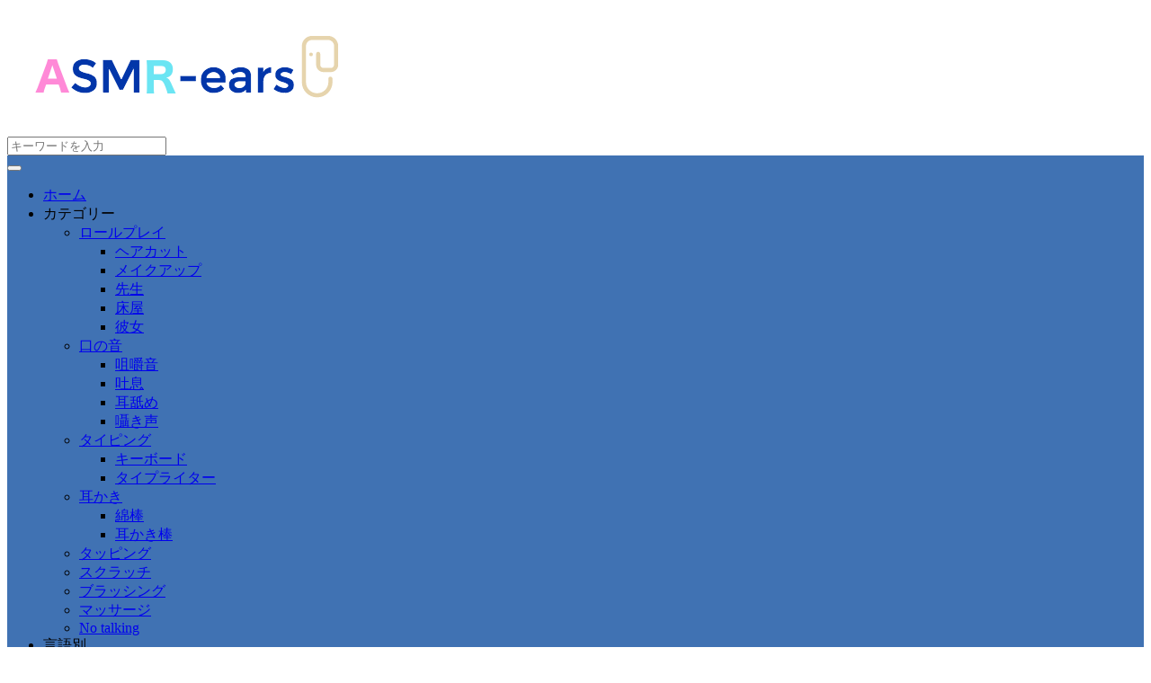

--- FILE ---
content_type: text/html; charset=UTF-8
request_url: https://asmr-ears.com/video/%E3%80%90%E9%9F%B3%E3%83%95%E3%82%A7%E3%83%81%E3%80%91-%E8%80%B3%E3%81%8B%E3%81%8D-%E8%80%B3%E6%8E%BB%E3%81%8D-%E3%80%90asmr%E3%80%91/
body_size: 7577
content:
<!DOCTYPE html><html lang="ja" prefix="og: http://ogp.me/ns#" ><head> <!--[if lte IE 9]><link rel="stylesheet" type="text/css" href="https://asmr-ears.com/wp/wp-content/plugins/js_composer/assets/css/vc_lte_ie9.min.css" media="screen"><![endif]--></head><body class="video-template-default single single-video postid-1002 single-format-standard wpb-js-composer js-comp-ver-5.0.1 vc_responsive"><div id="header"><div class="container"><div class="row"><div class="col-sm-3" id="logo"> <a title="" href="https://asmr-ears.com"> <img src="https://asmr-ears.com/wp/wp-content/uploads/2017/01/ASMR-ears-logo-2.png" alt="" /> </a></div><form method="get" action="https://asmr-ears.com"><div class="col-sm-6" id="header-search"> <span class="glyphicon glyphicon-search search-icon"></span> <input value="" name="s" type="text" placeholder="キーワードを入力" id="search"></div></form><div class="col-sm-3" id="header-social"> <a href="https://twitter.com/asmr_ears"><i class="fa fa-twitter"></i></a> <a href="https://asmr-ears.com/feed/rss/"><i class="fa fa-rss"></i></a></div></div></div></div><div id="navigation-wrapper"><div class="container"><div class="navbar-header"> <button class="navbar-toggle" type="button" data-toggle="collapse" data-target=".bs-navbar-collapse"> <span class="icon-bar"></span> <span class="icon-bar"></span> <span class="icon-bar"></span> </button></div><nav class="collapse navbar-collapse bs-navbar-collapse" role="navigation"><ul id="menu-%e3%83%9b%e3%83%bc%e3%83%a0" class="nav navbar-nav list-inline menu"><li id="menu-item-15" class="menu-item menu-item-type-custom menu-item-object-custom menu-item-home menu-item-15 depth"><a href="https://asmr-ears.com">ホーム</a></li><li id="menu-item-447" class="menu-item menu-item-type-custom menu-item-object-custom menu-item-has-children dropdown menu-item-447 depth"><a>カテゴリー <b class="caret"></b></a><ul class="dropdown-menu"><li id="menu-item-187" class="menu-item menu-item-type-taxonomy menu-item-object-categories menu-item-has-children dropdown-submenu menu-item-187 depth"><a href="https://asmr-ears.com/categories/role-play/">ロールプレイ</a><ul class="dropdown-menu"><li id="menu-item-421" class="menu-item menu-item-type-taxonomy menu-item-object-categories menu-item-421 depth"><a href="https://asmr-ears.com/categories/hair-cutting/">ヘアカット</a></li><li id="menu-item-422" class="menu-item menu-item-type-taxonomy menu-item-object-categories menu-item-422 depth"><a href="https://asmr-ears.com/categories/makeup/">メイクアップ</a></li><li id="menu-item-423" class="menu-item menu-item-type-taxonomy menu-item-object-categories menu-item-423 depth"><a href="https://asmr-ears.com/categories/teacher/">先生</a></li><li id="menu-item-424" class="menu-item menu-item-type-taxonomy menu-item-object-categories menu-item-424 depth"><a href="https://asmr-ears.com/categories/barber/">床屋</a></li><li id="menu-item-3683" class="menu-item menu-item-type-taxonomy menu-item-object-video_tag menu-item-3683 depth"><a href="https://asmr-ears.com/video_tag/girlfriend/">彼女</a></li></ul></li><li id="menu-item-427" class="menu-item menu-item-type-taxonomy menu-item-object-categories menu-item-has-children dropdown-submenu menu-item-427 depth"><a href="https://asmr-ears.com/categories/mouth-sounds/">口の音</a><ul class="dropdown-menu"><li id="menu-item-426" class="menu-item menu-item-type-taxonomy menu-item-object-categories menu-item-426 depth"><a href="https://asmr-ears.com/categories/eating-sound/">咀嚼音</a></li><li id="menu-item-428" class="menu-item menu-item-type-taxonomy menu-item-object-categories menu-item-428 depth"><a href="https://asmr-ears.com/categories/breathing/">吐息</a></li><li id="menu-item-429" class="menu-item menu-item-type-taxonomy menu-item-object-categories menu-item-429 depth"><a href="https://asmr-ears.com/categories/ear-eating/">耳舐め</a></li><li id="menu-item-188" class="menu-item menu-item-type-taxonomy menu-item-object-categories current-video-ancestor current-menu-parent current-video-parent menu-item-188 depth"><a href="https://asmr-ears.com/categories/whisper/">囁き声</a></li></ul></li><li id="menu-item-196" class="menu-item menu-item-type-taxonomy menu-item-object-categories menu-item-has-children dropdown-submenu menu-item-196 depth"><a href="https://asmr-ears.com/categories/typing/">タイピング</a><ul class="dropdown-menu"><li id="menu-item-202" class="menu-item menu-item-type-taxonomy menu-item-object-video_tag menu-item-202 depth"><a href="https://asmr-ears.com/video_tag/keyboard/">キーボード</a></li><li id="menu-item-432" class="menu-item menu-item-type-taxonomy menu-item-object-video_tag menu-item-432 depth"><a href="https://asmr-ears.com/video_tag/typewriter/">タイプライター</a></li></ul></li><li id="menu-item-195" class="menu-item menu-item-type-taxonomy menu-item-object-categories current-video-ancestor current-menu-parent current-video-parent menu-item-has-children dropdown-submenu menu-item-195 depth"><a href="https://asmr-ears.com/categories/ear-cleaning/">耳かき</a><ul class="dropdown-menu"><li id="menu-item-264" class="menu-item menu-item-type-taxonomy menu-item-object-video_tag menu-item-264 depth"><a href="https://asmr-ears.com/video_tag/swab/">綿棒</a></li><li id="menu-item-433" class="menu-item menu-item-type-taxonomy menu-item-object-video_tag menu-item-433 depth"><a href="https://asmr-ears.com/video_tag/ear-pick/">耳かき棒</a></li></ul></li><li id="menu-item-197" class="menu-item menu-item-type-taxonomy menu-item-object-categories menu-item-197 depth"><a href="https://asmr-ears.com/categories/tapping/">タッピング</a></li><li id="menu-item-418" class="menu-item menu-item-type-taxonomy menu-item-object-categories menu-item-418 depth"><a href="https://asmr-ears.com/categories/scratch/">スクラッチ</a></li><li id="menu-item-419" class="menu-item menu-item-type-taxonomy menu-item-object-categories menu-item-419 depth"><a href="https://asmr-ears.com/categories/brushing/">ブラッシング</a></li><li id="menu-item-420" class="menu-item menu-item-type-taxonomy menu-item-object-categories menu-item-420 depth"><a href="https://asmr-ears.com/categories/massage/">マッサージ</a></li><li id="menu-item-425" class="menu-item menu-item-type-taxonomy menu-item-object-categories menu-item-425 depth"><a href="https://asmr-ears.com/categories/no-talking/">No talking</a></li></ul></li><li id="menu-item-453" class="menu-item menu-item-type-custom menu-item-object-custom menu-item-has-children dropdown menu-item-453 depth"><a>言語別 <b class="caret"></b></a><ul class="dropdown-menu"><li id="menu-item-193" class="menu-item menu-item-type-taxonomy menu-item-object-categories current-video-ancestor current-menu-parent current-video-parent menu-item-193 depth"><a href="https://asmr-ears.com/categories/japanese/">日本語</a></li><li id="menu-item-194" class="menu-item menu-item-type-taxonomy menu-item-object-categories menu-item-194 depth"><a href="https://asmr-ears.com/categories/english/">英語</a></li><li id="menu-item-254" class="menu-item menu-item-type-taxonomy menu-item-object-categories menu-item-254 depth"><a href="https://asmr-ears.com/categories/koria/">韓国語</a></li><li id="menu-item-729" class="menu-item menu-item-type-taxonomy menu-item-object-categories menu-item-729 depth"><a href="https://asmr-ears.com/categories/chinese/">中国語</a></li><li id="menu-item-189" class="menu-item menu-item-type-taxonomy menu-item-object-categories menu-item-189 depth"><a href="https://asmr-ears.com/categories/italian/">イタリア語</a></li><li id="menu-item-190" class="menu-item menu-item-type-taxonomy menu-item-object-categories menu-item-190 depth"><a href="https://asmr-ears.com/categories/germany/">ドイツ語</a></li><li id="menu-item-191" class="menu-item menu-item-type-taxonomy menu-item-object-categories menu-item-191 depth"><a href="https://asmr-ears.com/categories/french/">フランス語</a></li><li id="menu-item-1170" class="menu-item menu-item-type-taxonomy menu-item-object-categories menu-item-1170 depth"><a href="https://asmr-ears.com/categories/spanish/">スペイン語</a></li><li id="menu-item-192" class="menu-item menu-item-type-taxonomy menu-item-object-categories menu-item-192 depth"><a href="https://asmr-ears.com/categories/russian/">ロシア語</a></li><li id="menu-item-728" class="menu-item menu-item-type-taxonomy menu-item-object-categories menu-item-728 depth"><a href="https://asmr-ears.com/categories/finnish/">フィンランド語</a></li></ul></li><li id="menu-item-454" class="menu-item menu-item-type-custom menu-item-object-custom menu-item-has-children dropdown menu-item-454 depth"><a>道具 <b class="caret"></b></a><ul class="dropdown-menu"><li id="menu-item-265" class="menu-item menu-item-type-taxonomy menu-item-object-video_tag menu-item-265 depth"><a href="https://asmr-ears.com/video_tag/blackboard/">黒板</a></li><li id="menu-item-203" class="menu-item menu-item-type-taxonomy menu-item-object-video_tag menu-item-203 depth"><a href="https://asmr-ears.com/video_tag/knife/">ナイフ</a></li><li id="menu-item-3681" class="menu-item menu-item-type-taxonomy menu-item-object-video_tag menu-item-3681 depth"><a href="https://asmr-ears.com/video_tag/scissors/">ハサミ</a></li><li id="menu-item-434" class="menu-item menu-item-type-taxonomy menu-item-object-video_tag menu-item-has-children dropdown-submenu menu-item-434 depth"><a href="https://asmr-ears.com/video_tag/brush/">ブラシ</a><ul class="dropdown-menu"><li id="menu-item-204" class="menu-item menu-item-type-taxonomy menu-item-object-video_tag menu-item-204 depth"><a href="https://asmr-ears.com/video_tag/face-brush/">フェイスブラシ</a></li></ul></li><li id="menu-item-263" class="menu-item menu-item-type-taxonomy menu-item-object-video_tag menu-item-263 depth"><a href="https://asmr-ears.com/video_tag/book/">本</a></li><li id="menu-item-431" class="menu-item menu-item-type-taxonomy menu-item-object-video_tag menu-item-431 depth"><a href="https://asmr-ears.com/video_tag/slime/">スライム</a></li><li id="menu-item-436" class="menu-item menu-item-type-taxonomy menu-item-object-video_tag menu-item-436 depth"><a href="https://asmr-ears.com/video_tag/frome/">フローム</a></li><li id="menu-item-435" class="menu-item menu-item-type-taxonomy menu-item-object-video_tag menu-item-435 depth"><a href="https://asmr-ears.com/video_tag/scissors/">ハサミ</a></li><li id="menu-item-733" class="menu-item menu-item-type-taxonomy menu-item-object-video_tag menu-item-733 depth"><a href="https://asmr-ears.com/video_tag/fountain-pen/">万年筆</a></li><li id="menu-item-3680" class="menu-item menu-item-type-taxonomy menu-item-object-video_tag menu-item-3680 depth"><a href="https://asmr-ears.com/video_tag/rubber-glove/">ゴム手袋</a></li></ul></li><li id="menu-item-455" class="menu-item menu-item-type-custom menu-item-object-custom menu-item-has-children dropdown menu-item-455 depth"><a>素材 <b class="caret"></b></a><ul class="dropdown-menu"><li id="menu-item-266" class="menu-item menu-item-type-taxonomy menu-item-object-video_tag menu-item-266 depth"><a href="https://asmr-ears.com/video_tag/water/">水</a></li><li id="menu-item-207" class="menu-item menu-item-type-taxonomy menu-item-object-video_tag menu-item-207 depth"><a href="https://asmr-ears.com/video_tag/sand/">砂</a></li><li id="menu-item-206" class="menu-item menu-item-type-taxonomy menu-item-object-video_tag menu-item-206 depth"><a href="https://asmr-ears.com/video_tag/soap/">石鹸</a></li><li id="menu-item-205" class="menu-item menu-item-type-taxonomy menu-item-object-video_tag menu-item-205 depth"><a href="https://asmr-ears.com/video_tag/wood/">木</a></li><li id="menu-item-735" class="menu-item menu-item-type-taxonomy menu-item-object-video_tag menu-item-735 depth"><a href="https://asmr-ears.com/video_tag/paper/">紙</a></li><li id="menu-item-430" class="menu-item menu-item-type-taxonomy menu-item-object-video_tag menu-item-430 depth"><a href="https://asmr-ears.com/video_tag/glass/">ガラス</a></li></ul></li><li id="menu-item-456" class="menu-item menu-item-type-custom menu-item-object-custom menu-item-has-children dropdown menu-item-456 depth"><a>食べ物 <b class="caret"></b></a><ul class="dropdown-menu"><li id="menu-item-201" class="menu-item menu-item-type-taxonomy menu-item-object-video_tag menu-item-201 depth"><a href="https://asmr-ears.com/video_tag/gum/">ガム</a></li><li id="menu-item-258" class="menu-item menu-item-type-taxonomy menu-item-object-video_tag menu-item-258 depth"><a href="https://asmr-ears.com/video_tag/strawberry/">イチゴ</a></li><li id="menu-item-259" class="menu-item menu-item-type-taxonomy menu-item-object-video_tag menu-item-259 depth"><a href="https://asmr-ears.com/video_tag/honey/">ハチミツ</a></li><li id="menu-item-261" class="menu-item menu-item-type-taxonomy menu-item-object-video_tag menu-item-261 depth"><a href="https://asmr-ears.com/video_tag/lollipop/">ロリポップ</a></li><li id="menu-item-730" class="menu-item menu-item-type-taxonomy menu-item-object-video_tag menu-item-730 depth"><a href="https://asmr-ears.com/video_tag/pumpkin/">かぼちゃ</a></li><li id="menu-item-731" class="menu-item menu-item-type-taxonomy menu-item-object-video_tag menu-item-731 depth"><a href="https://asmr-ears.com/video_tag/chocolate/">チョコレート</a></li><li id="menu-item-732" class="menu-item menu-item-type-taxonomy menu-item-object-video_tag menu-item-732 depth"><a href="https://asmr-ears.com/video_tag/hamburger/">ハンバーガー</a></li><li id="menu-item-3682" class="menu-item menu-item-type-taxonomy menu-item-object-video_tag menu-item-3682 depth"><a href="https://asmr-ears.com/video_tag/carbonated/">炭酸</a></li></ul></li><li id="menu-item-3684" class="menu-item menu-item-type-post_type menu-item-object-page menu-item-3684 depth"><a href="https://asmr-ears.com/contact/">お問い合わせ</a></li></ul></nav></div></div><div class="container"><div class="row"><div class="col-sm-8 main-content"><div class="video-info small"><h1>【音フェチ】 耳かき 耳掻き 【ASMR】</h1> <span class="views"><i class="fa fa-eye"></i>4882</span></div><div class="player player-small embed-responsive embed-responsive-16by9"> <iframe width="640" height="360" src="https://www.youtube.com/embed/ULmUDJpOknU" frameborder="0" allowfullscreen></iframe></div><div id="lightoff"></div><div class="video-details"><div class="post-entry"><p>プロ用バイノーラルマイク 3Dio The Free Space Pro<br /> （ 立体音響 Binaural ）で録音していまする。ヘッドホン&#038;イヤホン推奨しますー</p><div class='wp_social_bookmarking_light'><div class="wsbl_facebook_like"><div id="fb-root"></div><fb:like href="https://asmr-ears.com/video/%e3%80%90%e9%9f%b3%e3%83%95%e3%82%a7%e3%83%81%e3%80%91-%e8%80%b3%e3%81%8b%e3%81%8d-%e8%80%b3%e6%8e%bb%e3%81%8d-%e3%80%90asmr%e3%80%91/" layout="button_count" action="like" width="100" share="true" show_faces="false" ></fb:like></div><div class="wsbl_twitter"><a href="https://twitter.com/share" class="twitter-share-button" data-url="https://asmr-ears.com/video/%e3%80%90%e9%9f%b3%e3%83%95%e3%82%a7%e3%83%81%e3%80%91-%e8%80%b3%e3%81%8b%e3%81%8d-%e8%80%b3%e6%8e%bb%e3%81%8d-%e3%80%90asmr%e3%80%91/" data-text="【音フェチ】 耳かき 耳掻き 【ASMR】">Tweet</a></div><div class="wsbl_hatena_button"><a href="//b.hatena.ne.jp/entry/https://asmr-ears.com/video/%e3%80%90%e9%9f%b3%e3%83%95%e3%82%a7%e3%83%81%e3%80%91-%e8%80%b3%e3%81%8b%e3%81%8d-%e8%80%b3%e6%8e%bb%e3%81%8d-%e3%80%90asmr%e3%80%91/" class="hatena-bookmark-button" data-hatena-bookmark-title="【音フェチ】 耳かき 耳掻き 【ASMR】" data-hatena-bookmark-layout="standard" title="このエントリーをはてなブックマークに追加"> <img src="https://asmr-ears.com/wp/wp-content/plugins/lazy-load/images/1x1.trans.gif" data-lazy-src="//b.hatena.ne.jp/images/entry-button/button-only@2x.png" alt="このエントリーをはてなブックマークに追加" width="20" height="20" style="border: none;"><noscript><img src="//b.hatena.ne.jp/images/entry-button/button-only@2x.png" alt="このエントリーをはてなブックマークに追加" width="20" height="20" style="border: none;" /></noscript></a><script type="text/javascript" src="//b.hatena.ne.jp/js/bookmark_button.js" charset="utf-8" async="async"></script></div><div class="wsbl_tumblr"><a href="//www.tumblr.com/share?v=3&u=https%3A%2F%2Fasmr-ears.com%2Fvideo%2F%25e3%2580%2590%25e9%259f%25b3%25e3%2583%2595%25e3%2582%25a7%25e3%2583%2581%25e3%2580%2591-%25e8%2580%25b3%25e3%2581%258b%25e3%2581%258d-%25e8%2580%25b3%25e6%258e%25bb%25e3%2581%258d-%25e3%2580%2590asmr%25e3%2580%2591%2F&t=%E3%80%90%E9%9F%B3%E3%83%95%E3%82%A7%E3%83%81%E3%80%91%20%E8%80%B3%E3%81%8B%E3%81%8D%20%E8%80%B3%E6%8E%BB%E3%81%8D%20%E3%80%90ASMR%E3%80%91" title="Share on Tumblr" style="display:inline-block; text-indent:-9999px; overflow:hidden; width:81px; height:20px; background:url('//platform.tumblr.com/v1/share_1.png') top left no-repeat transparent;">Share on Tumblr</a></div></div> <br class='wp_social_bookmarking_light_clear' /></div> <span class="meta"><span class="meta-info">カテゴリー</span> <a href="https://asmr-ears.com/categories/whisper/" rel="tag">囁き声</a> <a href="https://asmr-ears.com/categories/japanese/" rel="tag">日本語</a> <a href="https://asmr-ears.com/categories/ear-cleaning/" rel="tag">耳かき</a></span> <span class="meta"><span class="meta-info">タグ</span> <a href="https://asmr-ears.com/video_tag/ear-to-ear/" rel="tag">ear to ear</a> <a href="https://asmr-ears.com/video_tag/binaural/" rel="tag">バイノーラル</a> <a href="https://asmr-ears.com/video_tag/swab/" rel="tag">綿棒</a></span></div><div id="text-6" class="widget widget_text"><div class="textwidget"><script async src="//pagead2.googlesyndication.com/pagead/js/adsbygoogle.js"></script>  <ins class="adsbygoogle"
 style="display:block"
 data-ad-client="ca-pub-7871815467662466"
 data-ad-slot="3910921868"
 data-ad-format="auto"></ins> <script>(adsbygoogle = window.adsbygoogle || []).push({});</script> </div></div><div id="carousel-latest-mars-relatedvideo-widgets-6" class="carousel carousel-mars-relatedvideo-widgets-6 slide video-section"  data-ride="carousel"><div class="section-header"><h3>関連動画</h3><ol class="carousel-indicators section-nav"><li data-target="#carousel-latest-mars-relatedvideo-widgets-6" data-slide-to="0" class="bullet active"></li><li data-target="#carousel-latest-mars-relatedvideo-widgets-6" data-slide-to="1" class="bullet"></li></ol></div><div class="latest-wrapper"><div class="row"><div class="carousel-inner"><div class="item active"><div class="col-sm-3 col-xs-6 item responsive-height mars-relatedvideo-widgets-6-1945"><div class="item-img"> <a href="https://asmr-ears.com/video/heartbeat-kiss-hand-sounds-ear-cupping-breathing-sounds-%e2%9c%a8-3dio-binaural/"><img src="https://asmr-ears.com/wp/wp-content/plugins/lazy-load/images/1x1.trans.gif" data-lazy-src="https://asmr-ears.com/wp/wp-content/uploads/2017/04/heartbeat-kiss-hand-sounds-ear-c-230x150.jpg" width="230" height="150" class="img-responsive wp-post-image" alt srcset="https://asmr-ears.com/wp/wp-content/uploads/2017/04/heartbeat-kiss-hand-sounds-ear-c-230x150.jpg 230w, https://asmr-ears.com/wp/wp-content/uploads/2017/04/heartbeat-kiss-hand-sounds-ear-c-165x108.jpg 165w" sizes="(max-width: 230px) 100vw, 230px"><noscript><img width="230" height="150" src="https://asmr-ears.com/wp/wp-content/uploads/2017/04/heartbeat-kiss-hand-sounds-ear-c-230x150.jpg" class="img-responsive wp-post-image" alt="" srcset="https://asmr-ears.com/wp/wp-content/uploads/2017/04/heartbeat-kiss-hand-sounds-ear-c-230x150.jpg 230w, https://asmr-ears.com/wp/wp-content/uploads/2017/04/heartbeat-kiss-hand-sounds-ear-c-165x108.jpg 165w" sizes="(max-width: 230px) 100vw, 230px" /></noscript></a> <a href="https://asmr-ears.com/video/heartbeat-kiss-hand-sounds-ear-cupping-breathing-sounds-%e2%9c%a8-3dio-binaural/"><div class="img-hover"></div></a></div><h3><a title="Heartbeat, Kiss, Hand Sounds, Ear Cupping, Breathing Sounds ✨ 3Dio Binaural" href="https://asmr-ears.com/video/heartbeat-kiss-hand-sounds-ear-cupping-breathing-sounds-%e2%9c%a8-3dio-binaural/">Heartbeat, Kiss, Hand Sounds, Ear Cupping, Breathing Sounds ✨ 3Dio Binaural</a></h3><div class="meta"><span class="date"></span><span class="views"></span><span class="heart"></span> <span class="fcomments"><i class="fa fa-comments"></i>0</span></div></div><div class="col-sm-3 col-xs-6 item responsive-height mars-relatedvideo-widgets-6-117"><div class="item-img"> <a href="https://asmr-ears.com/video/3dio-whispered-triggers/"><img src="https://asmr-ears.com/wp/wp-content/plugins/lazy-load/images/1x1.trans.gif" data-lazy-src="https://asmr-ears.com/wp/wp-content/uploads/2017/01/whisper-230x150.jpg" width="230" height="150" class="img-responsive wp-post-image" alt srcset="https://asmr-ears.com/wp/wp-content/uploads/2017/01/whisper-230x150.jpg 230w, https://asmr-ears.com/wp/wp-content/uploads/2017/01/whisper-165x108.jpg 165w" sizes="(max-width: 230px) 100vw, 230px"><noscript><img width="230" height="150" src="https://asmr-ears.com/wp/wp-content/uploads/2017/01/whisper-230x150.jpg" class="img-responsive wp-post-image" alt="" srcset="https://asmr-ears.com/wp/wp-content/uploads/2017/01/whisper-230x150.jpg 230w, https://asmr-ears.com/wp/wp-content/uploads/2017/01/whisper-165x108.jpg 165w" sizes="(max-width: 230px) 100vw, 230px" /></noscript></a> <a href="https://asmr-ears.com/video/3dio-whispered-triggers/"><div class="img-hover"></div></a></div><h3><a title="3dio! + Whispered Triggers" href="https://asmr-ears.com/video/3dio-whispered-triggers/">3dio! + Whispered Triggers</a></h3><div class="meta"><span class="date"></span><span class="views"></span><span class="heart"></span> <span class="fcomments"><i class="fa fa-comments"></i>0</span></div></div><div class="col-sm-3 col-xs-6 item responsive-height mars-relatedvideo-widgets-6-768"><div class="item-img"> <a href="https://asmr-ears.com/video/kisses-without-fizzes/"><img src="https://asmr-ears.com/wp/wp-content/plugins/lazy-load/images/1x1.trans.gif" data-lazy-src="https://asmr-ears.com/wp/wp-content/uploads/2017/01/kisses-without-fizzes-230x150.jpg" width="230" height="150" class="img-responsive wp-post-image" alt srcset="https://asmr-ears.com/wp/wp-content/uploads/2017/01/kisses-without-fizzes-230x150.jpg 230w, https://asmr-ears.com/wp/wp-content/uploads/2017/01/kisses-without-fizzes-165x108.jpg 165w" sizes="(max-width: 230px) 100vw, 230px"><noscript><img width="230" height="150" src="https://asmr-ears.com/wp/wp-content/uploads/2017/01/kisses-without-fizzes-230x150.jpg" class="img-responsive wp-post-image" alt="" srcset="https://asmr-ears.com/wp/wp-content/uploads/2017/01/kisses-without-fizzes-230x150.jpg 230w, https://asmr-ears.com/wp/wp-content/uploads/2017/01/kisses-without-fizzes-165x108.jpg 165w" sizes="(max-width: 230px) 100vw, 230px" /></noscript></a> <a href="https://asmr-ears.com/video/kisses-without-fizzes/"><div class="img-hover"></div></a></div><h3><a title="Kisses WITHOUT Fizzes" href="https://asmr-ears.com/video/kisses-without-fizzes/">Kisses WITHOUT Fizzes</a></h3><div class="meta"><span class="date"></span><span class="views"></span><span class="heart"></span> <span class="fcomments"><i class="fa fa-comments"></i>0</span></div></div><div class="col-sm-3 col-xs-6 item responsive-height mars-relatedvideo-widgets-6-3406"><div class="item-img"> <a href="https://asmr-ears.com/video/kiss-sounds-binaural-3dio-%e2%88%bdlow-lights-perfect-for-sleep-%e2%88%bd/"><img src="https://asmr-ears.com/wp/wp-content/plugins/lazy-load/images/1x1.trans.gif" data-lazy-src="https://asmr-ears.com/wp/wp-content/uploads/2018/01/kiss-sounds-binaural-3dio-low-li-230x150.jpg" width="230" height="150" class="img-responsive wp-post-image" alt srcset="https://asmr-ears.com/wp/wp-content/uploads/2018/01/kiss-sounds-binaural-3dio-low-li-230x150.jpg 230w, https://asmr-ears.com/wp/wp-content/uploads/2018/01/kiss-sounds-binaural-3dio-low-li-165x108.jpg 165w" sizes="(max-width: 230px) 100vw, 230px"><noscript><img width="230" height="150" src="https://asmr-ears.com/wp/wp-content/uploads/2018/01/kiss-sounds-binaural-3dio-low-li-230x150.jpg" class="img-responsive wp-post-image" alt="" srcset="https://asmr-ears.com/wp/wp-content/uploads/2018/01/kiss-sounds-binaural-3dio-low-li-230x150.jpg 230w, https://asmr-ears.com/wp/wp-content/uploads/2018/01/kiss-sounds-binaural-3dio-low-li-165x108.jpg 165w" sizes="(max-width: 230px) 100vw, 230px" /></noscript></a> <a href="https://asmr-ears.com/video/kiss-sounds-binaural-3dio-%e2%88%bdlow-lights-perfect-for-sleep-%e2%88%bd/"><div class="img-hover"></div></a></div><h3><a title="Kiss Sounds BINAURAL 3DIO ∽Low Lights Perfect For SLEEP ∽" href="https://asmr-ears.com/video/kiss-sounds-binaural-3dio-%e2%88%bdlow-lights-perfect-for-sleep-%e2%88%bd/">Kiss Sounds BINAURAL 3DIO ∽Low Lights Perfect For SLEEP ∽</a></h3><div class="meta"><span class="date"></span><span class="views"></span><span class="heart"></span> <span class="fcomments"><i class="fa fa-comments"></i>0</span></div></div></div><div class="item"><div class="col-sm-3 col-xs-6 item responsive-height mars-relatedvideo-widgets-6-764"><div class="item-img"> <a href="https://asmr-ears.com/video/girlfriend-roleplay-patching-you-up/"><img src="https://asmr-ears.com/wp/wp-content/plugins/lazy-load/images/1x1.trans.gif" data-lazy-src="https://asmr-ears.com/wp/wp-content/uploads/2017/01/girlfriend-roleplay-patching-you-230x150.jpg" width="230" height="150" class="img-responsive wp-post-image" alt srcset="https://asmr-ears.com/wp/wp-content/uploads/2017/01/girlfriend-roleplay-patching-you-230x150.jpg 230w, https://asmr-ears.com/wp/wp-content/uploads/2017/01/girlfriend-roleplay-patching-you-165x108.jpg 165w" sizes="(max-width: 230px) 100vw, 230px"><noscript><img width="230" height="150" src="https://asmr-ears.com/wp/wp-content/uploads/2017/01/girlfriend-roleplay-patching-you-230x150.jpg" class="img-responsive wp-post-image" alt="" srcset="https://asmr-ears.com/wp/wp-content/uploads/2017/01/girlfriend-roleplay-patching-you-230x150.jpg 230w, https://asmr-ears.com/wp/wp-content/uploads/2017/01/girlfriend-roleplay-patching-you-165x108.jpg 165w" sizes="(max-width: 230px) 100vw, 230px" /></noscript></a> <a href="https://asmr-ears.com/video/girlfriend-roleplay-patching-you-up/"><div class="img-hover"></div></a></div><h3><a title="Girlfriend Roleplay: Patching You Up" href="https://asmr-ears.com/video/girlfriend-roleplay-patching-you-up/">Girlfriend Roleplay: Patching You Up</a></h3><div class="meta"><span class="date"></span><span class="views"></span><span class="heart"></span> <span class="fcomments"><i class="fa fa-comments"></i>0</span></div></div><div class="col-sm-3 col-xs-6 item responsive-height mars-relatedvideo-widgets-6-895"><div class="item-img"> <a href="https://asmr-ears.com/video/asmr-ear-cleaning-hard-earwax-cleaning-with-wooden-and-fluffy-ear-picks/"><img src="https://asmr-ears.com/wp/wp-content/plugins/lazy-load/images/1x1.trans.gif" data-lazy-src="https://asmr-ears.com/wp/wp-content/uploads/2017/02/asmr-ear-cleaning-hard-earwax-cl-230x150.jpg" width="230" height="150" class="img-responsive wp-post-image" alt srcset="https://asmr-ears.com/wp/wp-content/uploads/2017/02/asmr-ear-cleaning-hard-earwax-cl-230x150.jpg 230w, https://asmr-ears.com/wp/wp-content/uploads/2017/02/asmr-ear-cleaning-hard-earwax-cl-165x108.jpg 165w" sizes="(max-width: 230px) 100vw, 230px"><noscript><img width="230" height="150" src="https://asmr-ears.com/wp/wp-content/uploads/2017/02/asmr-ear-cleaning-hard-earwax-cl-230x150.jpg" class="img-responsive wp-post-image" alt="" srcset="https://asmr-ears.com/wp/wp-content/uploads/2017/02/asmr-ear-cleaning-hard-earwax-cl-230x150.jpg 230w, https://asmr-ears.com/wp/wp-content/uploads/2017/02/asmr-ear-cleaning-hard-earwax-cl-165x108.jpg 165w" sizes="(max-width: 230px) 100vw, 230px" /></noscript></a> <a href="https://asmr-ears.com/video/asmr-ear-cleaning-hard-earwax-cleaning-with-wooden-and-fluffy-ear-picks/"><div class="img-hover"></div></a></div><h3><a title="ASMR Ear Cleaning : Hard earwax cleaning with wooden and fluffy ear picks" href="https://asmr-ears.com/video/asmr-ear-cleaning-hard-earwax-cleaning-with-wooden-and-fluffy-ear-picks/">ASMR Ear Cleaning : Hard earwax cleaning with wooden and fluffy ear picks</a></h3><div class="meta"><span class="date"></span><span class="views"></span><span class="heart"></span> <span class="fcomments"><i class="fa fa-comments"></i>0</span></div></div><div class="col-sm-3 col-xs-6 item responsive-height mars-relatedvideo-widgets-6-231"><div class="item-img"> <a href="https://asmr-ears.com/video/%ed%95%9c%ea%b5%ad%ec%96%b4-asmr-asmr-korean-%eb%8b%a8%ec%96%b4-%eb%b0%98%eb%b3%b5-%ec%97%ac%eb%9f%ac%eb%b6%84%ec%9d%98-2016-%eb%8b%a8%ec%96%b4-words-repetition/"><img src="https://asmr-ears.com/wp/wp-content/plugins/lazy-load/images/1x1.trans.gif" data-lazy-src="https://asmr-ears.com/wp/wp-content/uploads/2017/01/asmr-asmr-korean-2016-words-230x150.jpg" width="230" height="150" class="img-responsive wp-post-image" alt srcset="https://asmr-ears.com/wp/wp-content/uploads/2017/01/asmr-asmr-korean-2016-words-230x150.jpg 230w, https://asmr-ears.com/wp/wp-content/uploads/2017/01/asmr-asmr-korean-2016-words-165x108.jpg 165w" sizes="(max-width: 230px) 100vw, 230px"><noscript><img width="230" height="150" src="https://asmr-ears.com/wp/wp-content/uploads/2017/01/asmr-asmr-korean-2016-words-230x150.jpg" class="img-responsive wp-post-image" alt="" srcset="https://asmr-ears.com/wp/wp-content/uploads/2017/01/asmr-asmr-korean-2016-words-230x150.jpg 230w, https://asmr-ears.com/wp/wp-content/uploads/2017/01/asmr-asmr-korean-2016-words-165x108.jpg 165w" sizes="(max-width: 230px) 100vw, 230px" /></noscript></a> <a href="https://asmr-ears.com/video/%ed%95%9c%ea%b5%ad%ec%96%b4-asmr-asmr-korean-%eb%8b%a8%ec%96%b4-%eb%b0%98%eb%b3%b5-%ec%97%ac%eb%9f%ac%eb%b6%84%ec%9d%98-2016-%eb%8b%a8%ec%96%b4-words-repetition/"><div class="img-hover"></div></a></div><h3><a title="[한국어 ASMR , ASMR Korean] 단어 반복 | 여러분의 2016 단어 Words Repetition" href="https://asmr-ears.com/video/%ed%95%9c%ea%b5%ad%ec%96%b4-asmr-asmr-korean-%eb%8b%a8%ec%96%b4-%eb%b0%98%eb%b3%b5-%ec%97%ac%eb%9f%ac%eb%b6%84%ec%9d%98-2016-%eb%8b%a8%ec%96%b4-words-repetition/">[한국어 ASMR , ASMR Korean] 단어 반복 | 여러분의 2016 단어 Words Repetition</a></h3><div class="meta"><span class="date"></span><span class="views"></span><span class="heart"></span> <span class="fcomments"><i class="fa fa-comments"></i>0</span></div></div><div class="col-sm-3 col-xs-6 item responsive-height mars-relatedvideo-widgets-6-743"><div class="item-img"> <a href="https://asmr-ears.com/video/%e8%80%b3%e3%81%8b%e3%81%8d-ear-cleaning/"><img src="https://asmr-ears.com/wp/wp-content/plugins/lazy-load/images/1x1.trans.gif" data-lazy-src="https://asmr-ears.com/wp/wp-content/uploads/2017/01/ear-cleaning-3-230x150.jpg" width="230" height="150" class="img-responsive wp-post-image" alt srcset="https://asmr-ears.com/wp/wp-content/uploads/2017/01/ear-cleaning-3-230x150.jpg 230w, https://asmr-ears.com/wp/wp-content/uploads/2017/01/ear-cleaning-3-165x108.jpg 165w" sizes="(max-width: 230px) 100vw, 230px"><noscript><img width="230" height="150" src="https://asmr-ears.com/wp/wp-content/uploads/2017/01/ear-cleaning-3-230x150.jpg" class="img-responsive wp-post-image" alt="" srcset="https://asmr-ears.com/wp/wp-content/uploads/2017/01/ear-cleaning-3-230x150.jpg 230w, https://asmr-ears.com/wp/wp-content/uploads/2017/01/ear-cleaning-3-165x108.jpg 165w" sizes="(max-width: 230px) 100vw, 230px" /></noscript></a> <a href="https://asmr-ears.com/video/%e8%80%b3%e3%81%8b%e3%81%8d-ear-cleaning/"><div class="img-hover"></div></a></div><h3><a title="耳かき Ear Cleaning" href="https://asmr-ears.com/video/%e8%80%b3%e3%81%8b%e3%81%8d-ear-cleaning/">耳かき Ear Cleaning</a></h3><div class="meta"><span class="date"></span><span class="views"></span><span class="heart"></span> <span class="fcomments"><i class="fa fa-comments"></i>0</span></div></div></div></div></div></div></div></div><div class="col-sm-4 sidebar"><div id="custom_html-2" class="widget_text widget widget_custom_html"><div class="textwidget custom-html-widget"><script>var randObjects=[
'<a href="https://funny-ai.com/24106781"><img src="https://asmr-ears.com/wp/wp-content/uploads/2020/02/アイキャッチ-1.png" style="border-radius:6px"></a>',
'<a href="https://funny-ai.com/13206269"><img src="https://asmr-ears.com/wp/wp-content/uploads/2020/02/アイキャッチ.png" style="border-radius:6px"></a>',
	'<a href="https://funny-ai.com/fox_or_tanuki"><img src="https://asmr-ears.com/wp/wp-content/uploads/2019/08/fox-or-tanuki.jpg" style="border-radius:6px"></a>',
	'<a href="https://funny-ai.com/jyomon_yayoi"><img src="https://asmr-ears.com/wp/wp-content/uploads/2019/08/jyomon-or-yayoi.jpg" style="border-radius:6px"></a>',
	'<a href="https://funny-ai.com/96443437"><img src="https://asmr-ears.com/wp/wp-content/uploads/2020/02/96443437.png" style="border-radius:6px"></a>'
];
function randRecommend() {
	var rr = parseInt(Math.random() * randObjects.length);
	document.write(randObjects.slice(rr,rr+1)[0]);
	randObjects.splice(rr,1);
}</script> <script>randRecommend()</script></div></div><div id="wpp-6" class="widget popular-posts"><h4 class="widget-title">今週の人気記事</h4><ul class="wpp-list wpp-list-with-thumbnails"><li> <a href="https://asmr-ears.com/top10-asmr/" title="再生回数ランキング！人気ASMR動画トップ１０！" target="_self"><img src="https://asmr-ears.com/wp/wp-content/uploads/wordpress-popular-posts/2882-featured-90x65.png" width="90" height="65" alt="再生回数ランキング！人気ASMR動画トップ１０！" class="wpp-thumbnail wpp_cached_thumb wpp_featured" /></a> <a href="https://asmr-ears.com/top10-asmr/" title="再生回数ランキング！人気ASMR動画トップ１０！" class="wpp-post-title" target="_self">再生回数ランキング！人気ASMR動画トップ１０！</a></li><li> <a href="https://asmr-ears.com/ear-eating-matome/" title="ゾクゾク感がたまらない耳舐め動画９選" target="_self"><img src="https://asmr-ears.com/wp/wp-content/uploads/wordpress-popular-posts/840-featured-90x65.jpg" width="90" height="65" alt="ゾクゾク感がたまらない耳舐め動画９選" class="wpp-thumbnail wpp_cached_thumb wpp_featured" /></a> <a href="https://asmr-ears.com/ear-eating-matome/" title="ゾクゾク感がたまらない耳舐め動画９選" class="wpp-post-title" target="_self">ゾクゾク感がたまらない耳舐め動画９選</a></li><li> <a href="https://asmr-ears.com/eating-food/" title="好き嫌いが別れる！おすすめ咀嚼音９選！" target="_self"><img src="https://asmr-ears.com/wp/wp-content/uploads/wordpress-popular-posts/2333-featured-90x65.png" width="90" height="65" alt="好き嫌いが別れる！おすすめ咀嚼音９選！" class="wpp-thumbnail wpp_cached_thumb wpp_featured" /></a> <a href="https://asmr-ears.com/eating-food/" title="好き嫌いが別れる！おすすめ咀嚼音９選！" class="wpp-post-title" target="_self">好き嫌いが別れる！おすすめ咀嚼音９選！</a></li><li> <a href="https://asmr-ears.com/top10-eating-sound/" title="【人気ランキング】世界の&#8221;咀嚼音&#8221;動画トップ１０！" target="_self"><img src="https://asmr-ears.com/wp/wp-content/uploads/wordpress-popular-posts/4180-featured-90x65.jpg" width="90" height="65" alt="【人気ランキング】世界の&quot;咀嚼音&quot;動画トップ１０！" class="wpp-thumbnail wpp_cached_thumb wpp_featured" /></a> <a href="https://asmr-ears.com/top10-eating-sound/" title="【人気ランキング】世界の&#8221;咀嚼音&#8221;動画トップ１０！" class="wpp-post-title" target="_self">【人気ランキング】世界の&#8221;咀嚼音&#8221;動画トップ１０！</a></li><li> <a href="https://asmr-ears.com/%e6%97%a5%e6%9c%ac%e8%aa%9e%e3%80%80%e3%81%be%e3%81%a8%e3%82%81/" title="日本語のおすすめASMR動画９選" target="_self"><img src="https://asmr-ears.com/wp/wp-content/uploads/wordpress-popular-posts/1471-featured-90x65.png" width="90" height="65" alt="日本語のおすすめASMR動画９選" class="wpp-thumbnail wpp_cached_thumb wpp_featured" /></a> <a href="https://asmr-ears.com/%e6%97%a5%e6%9c%ac%e8%aa%9e%e3%80%80%e3%81%be%e3%81%a8%e3%82%81/" title="日本語のおすすめASMR動画９選" class="wpp-post-title" target="_self">日本語のおすすめASMR動画９選</a></li><li> <a href="https://asmr-ears.com/asmr%e3%81%a8%e3%81%af%ef%bc%9f/" title="最近話題のASMRってなに？海外ではすでに爆発的な人気！" target="_self"><img src="https://asmr-ears.com/wp/wp-content/uploads/wordpress-popular-posts/2304-featured-90x65.jpg" width="90" height="65" alt="最近話題のASMRってなに？海外ではすでに爆発的な人気！" class="wpp-thumbnail wpp_cached_thumb wpp_featured" /></a> <a href="https://asmr-ears.com/asmr%e3%81%a8%e3%81%af%ef%bc%9f/" title="最近話題のASMRってなに？海外ではすでに爆発的な人気！" class="wpp-post-title" target="_self">最近話題のASMRってなに？海外ではすでに爆発的な人気！</a></li><li> <a href="https://asmr-ears.com/sksk-sound-addictive/" title="中毒者続出！ゾクゾクが止まらないsksk動画！" target="_self"><img src="https://asmr-ears.com/wp/wp-content/uploads/wordpress-popular-posts/2887-featured-90x65.png" width="90" height="65" alt="中毒者続出！ゾクゾクが止まらないsksk動画！" class="wpp-thumbnail wpp_cached_thumb wpp_featured" /></a> <a href="https://asmr-ears.com/sksk-sound-addictive/" title="中毒者続出！ゾクゾクが止まらないsksk動画！" class="wpp-post-title" target="_self">中毒者続出！ゾクゾクが止まらないsksk動画！</a></li></ul></div><div class="row video-section meta-maxwidth-360"><div class="col-sm-12 section-header"><h3>あなたにおすすめ</h3></div><div id="post-main-mars-mainpost-widgets-12-4673" class="col-sm-6 responsive-height item post-4673 post type-post status-publish format-standard has-post-thumbnail hentry category-197"> <a href="https://asmr-ears.com/%e8%a6%8b%e3%81%a6%e3%81%84%e3%82%8b%e3%81%a0%e3%81%91%e3%81%a7%e7%9c%a0%e3%81%8f%e3%81%aa%e3%82%8basmr%e5%8b%95%e7%94%bb10%e9%81%b8/" title="見ているだけで眠くなるASMR動画10選"><img src="https://asmr-ears.com/wp/wp-content/plugins/lazy-load/images/1x1.trans.gif" data-lazy-src="https://asmr-ears.com/wp/wp-content/uploads/2020/05/眠くなるASMR動画10選-360x240.png" width="360" height="240" class="img-responsive wp-post-image" alt srcset="https://asmr-ears.com/wp/wp-content/uploads/2020/05/眠くなるASMR動画10選-360x240.png 360w, https://asmr-ears.com/wp/wp-content/uploads/2020/05/眠くなるASMR動画10選-295x197.png 295w" sizes="(max-width: 360px) 100vw, 360px"><noscript><img width="360" height="240" src="https://asmr-ears.com/wp/wp-content/uploads/2020/05/眠くなるASMR動画10選-360x240.png" class="img-responsive wp-post-image" alt="" srcset="https://asmr-ears.com/wp/wp-content/uploads/2020/05/眠くなるASMR動画10選-360x240.png 360w, https://asmr-ears.com/wp/wp-content/uploads/2020/05/眠くなるASMR動画10選-295x197.png 295w" sizes="(max-width: 360px) 100vw, 360px" /></noscript></a><div class="post-header"><h3><a href="https://asmr-ears.com/%e8%a6%8b%e3%81%a6%e3%81%84%e3%82%8b%e3%81%a0%e3%81%91%e3%81%a7%e7%9c%a0%e3%81%8f%e3%81%aa%e3%82%8basmr%e5%8b%95%e7%94%bb10%e9%81%b8/">見ているだけで眠くなるASMR動画10選</a></h3> <span class="post-meta"> <i class="fa fa-clock-o"></i> 2020年5月13日 </span></div></div><div id="post-main-mars-mainpost-widgets-12-4564" class="col-sm-6 responsive-height item post-4564 post type-post status-publish format-standard has-post-thumbnail hentry category-197"> <a href="https://asmr-ears.com/shrimp-eating-sound/" title="ぷりっぷり！咀嚼音が特徴的なエビを食べるASMR動画まとめ！"><img src="https://asmr-ears.com/wp/wp-content/plugins/lazy-load/images/1x1.trans.gif" data-lazy-src="https://asmr-ears.com/wp/wp-content/uploads/2019/06/shrimp-eating-sound-360x240.jpg" width="360" height="240" class="img-responsive wp-post-image" alt="エビを食べる音" srcset="https://asmr-ears.com/wp/wp-content/uploads/2019/06/shrimp-eating-sound-360x240.jpg 360w, https://asmr-ears.com/wp/wp-content/uploads/2019/06/shrimp-eating-sound-295x197.jpg 295w" sizes="(max-width: 360px) 100vw, 360px"><noscript><img width="360" height="240" src="https://asmr-ears.com/wp/wp-content/uploads/2019/06/shrimp-eating-sound-360x240.jpg" class="img-responsive wp-post-image" alt="エビを食べる音" srcset="https://asmr-ears.com/wp/wp-content/uploads/2019/06/shrimp-eating-sound-360x240.jpg 360w, https://asmr-ears.com/wp/wp-content/uploads/2019/06/shrimp-eating-sound-295x197.jpg 295w" sizes="(max-width: 360px) 100vw, 360px" /></noscript></a><div class="post-header"><h3><a href="https://asmr-ears.com/shrimp-eating-sound/">ぷりっぷり！咀嚼音が特徴的なエビを食べるASMR動画まとめ！</a></h3> <span class="post-meta"> <i class="fa fa-clock-o"></i> 2019年6月26日 </span></div></div><div id="post-main-mars-mainpost-widgets-12-4562" class="col-sm-6 responsive-height item post-4562 post type-post status-publish format-standard has-post-thumbnail hentry category-197"> <a href="https://asmr-ears.com/onomatopoeia-matome/" title="オノマトペを耳元で囁く、至極のASMR動画７選！"><img src="https://asmr-ears.com/wp/wp-content/plugins/lazy-load/images/1x1.trans.gif" data-lazy-src="https://asmr-ears.com/wp/wp-content/uploads/2019/06/onomatopoeia-matome-360x240.jpg" width="360" height="240" class="img-responsive wp-post-image" alt="オノマトペを耳元で囁く" srcset="https://asmr-ears.com/wp/wp-content/uploads/2019/06/onomatopoeia-matome-360x240.jpg 360w, https://asmr-ears.com/wp/wp-content/uploads/2019/06/onomatopoeia-matome-295x197.jpg 295w" sizes="(max-width: 360px) 100vw, 360px"><noscript><img width="360" height="240" src="https://asmr-ears.com/wp/wp-content/uploads/2019/06/onomatopoeia-matome-360x240.jpg" class="img-responsive wp-post-image" alt="オノマトペを耳元で囁く" srcset="https://asmr-ears.com/wp/wp-content/uploads/2019/06/onomatopoeia-matome-360x240.jpg 360w, https://asmr-ears.com/wp/wp-content/uploads/2019/06/onomatopoeia-matome-295x197.jpg 295w" sizes="(max-width: 360px) 100vw, 360px" /></noscript></a><div class="post-header"><h3><a href="https://asmr-ears.com/onomatopoeia-matome/">オノマトペを耳元で囁く、至極のASMR動画７選！</a></h3> <span class="post-meta"> <i class="fa fa-clock-o"></i> 2019年6月26日 </span></div></div><div id="post-main-mars-mainpost-widgets-12-4558" class="col-sm-6 responsive-height item post-4558 post type-post status-publish format-standard has-post-thumbnail hentry category-197"> <a href="https://asmr-ears.com/sea-grapes-matome/" title="プチプチが永遠に続く！海ぶどうを食べる咀嚼音ASMR動画まとめ！"><img src="https://asmr-ears.com/wp/wp-content/plugins/lazy-load/images/1x1.trans.gif" data-lazy-src="https://asmr-ears.com/wp/wp-content/uploads/2019/06/sea-grapes-matome-360x240.jpg" width="360" height="240" class="img-responsive wp-post-image" alt="海ぶどうを食べる音" srcset="https://asmr-ears.com/wp/wp-content/uploads/2019/06/sea-grapes-matome-360x240.jpg 360w, https://asmr-ears.com/wp/wp-content/uploads/2019/06/sea-grapes-matome-295x197.jpg 295w" sizes="(max-width: 360px) 100vw, 360px"><noscript><img width="360" height="240" src="https://asmr-ears.com/wp/wp-content/uploads/2019/06/sea-grapes-matome-360x240.jpg" class="img-responsive wp-post-image" alt="海ぶどうを食べる音" srcset="https://asmr-ears.com/wp/wp-content/uploads/2019/06/sea-grapes-matome-360x240.jpg 360w, https://asmr-ears.com/wp/wp-content/uploads/2019/06/sea-grapes-matome-295x197.jpg 295w" sizes="(max-width: 360px) 100vw, 360px" /></noscript></a><div class="post-header"><h3><a href="https://asmr-ears.com/sea-grapes-matome/">プチプチが永遠に続く！海ぶどうを食べる咀嚼音ASMR動画まとめ！</a></h3> <span class="post-meta"> <i class="fa fa-clock-o"></i> 2019年6月26日 </span></div></div></div></div></div></div><div id="footer"><div class="container"><div class="row"></div><div class="copyright"><p>©︎ 2019 ASMR-ears</p></div></div></div> <!--[if lt IE 9]><script src="https://asmr-ears.com/wp/wp-content/themes/videotube/assets/js/ie8/html5shiv.js"></script> <script src="https://asmr-ears.com/wp/wp-content/themes/videotube/assets/js/ie8/respond.min.js"></script><![endif]-->  <script>!function(d,s,id){var js,fjs=d.getElementsByTagName(s)[0],p=/^http:/.test(d.location)?'http':'https';if(!d.getElementById(id)){js=d.createElement(s);js.id=id;js.src=p+'://platform.twitter.com/widgets.js';fjs.parentNode.insertBefore(js,fjs);}}(document, 'script', 'twitter-wjs');</script> <script type='text/javascript'>var wpcf7 = {"apiSettings":{"root":"https:\/\/asmr-ears.com\/wp-json\/contact-form-7\/v1","namespace":"contact-form-7\/v1"},"recaptcha":{"messages":{"empty":"\u3042\u306a\u305f\u304c\u30ed\u30dc\u30c3\u30c8\u3067\u306f\u306a\u3044\u3053\u3068\u3092\u8a3c\u660e\u3057\u3066\u304f\u3060\u3055\u3044\u3002"}},"cached":"1"};</script> <script type='text/javascript'>var tocplus = {"visibility_show":"\u8868\u793a","visibility_hide":"\u975e\u8868\u793a","width":"Auto"};</script> <script type='text/javascript'>var jsvar = {"home_url":"https:\/\/asmr-ears.com\/"};</script> <script type="text/javascript" defer src="https://asmr-ears.com/wp/wp-content/cache/autoptimize/js/autoptimize_0bdf724f9eaa443ca4b3055c06bc98cd.js"></script></body></html><link type="text/css" media="all" href="https://asmr-ears.com/wp/wp-content/cache/autoptimize/css/autoptimize_fcf9df5fdab36e4afa7f3bd89b06c023.css" rel="stylesheet" /><!--noptimize--><!-- Autoptimize found a problem with the HTML in your Theme, tag `title` missing --><!--/noptimize-->
<!-- Dynamic page generated in 0.360 seconds. -->
<!-- Cached page generated by WP-Super-Cache on 2026-01-23 07:59:44 -->

<!-- Compression = gzip -->

--- FILE ---
content_type: text/html; charset=utf-8
request_url: https://www.google.com/recaptcha/api2/aframe
body_size: 264
content:
<!DOCTYPE HTML><html><head><meta http-equiv="content-type" content="text/html; charset=UTF-8"></head><body><script nonce="snuMz-yt3lynqYthf2k3kw">/** Anti-fraud and anti-abuse applications only. See google.com/recaptcha */ try{var clients={'sodar':'https://pagead2.googlesyndication.com/pagead/sodar?'};window.addEventListener("message",function(a){try{if(a.source===window.parent){var b=JSON.parse(a.data);var c=clients[b['id']];if(c){var d=document.createElement('img');d.src=c+b['params']+'&rc='+(localStorage.getItem("rc::a")?sessionStorage.getItem("rc::b"):"");window.document.body.appendChild(d);sessionStorage.setItem("rc::e",parseInt(sessionStorage.getItem("rc::e")||0)+1);localStorage.setItem("rc::h",'1769122786592');}}}catch(b){}});window.parent.postMessage("_grecaptcha_ready", "*");}catch(b){}</script></body></html>